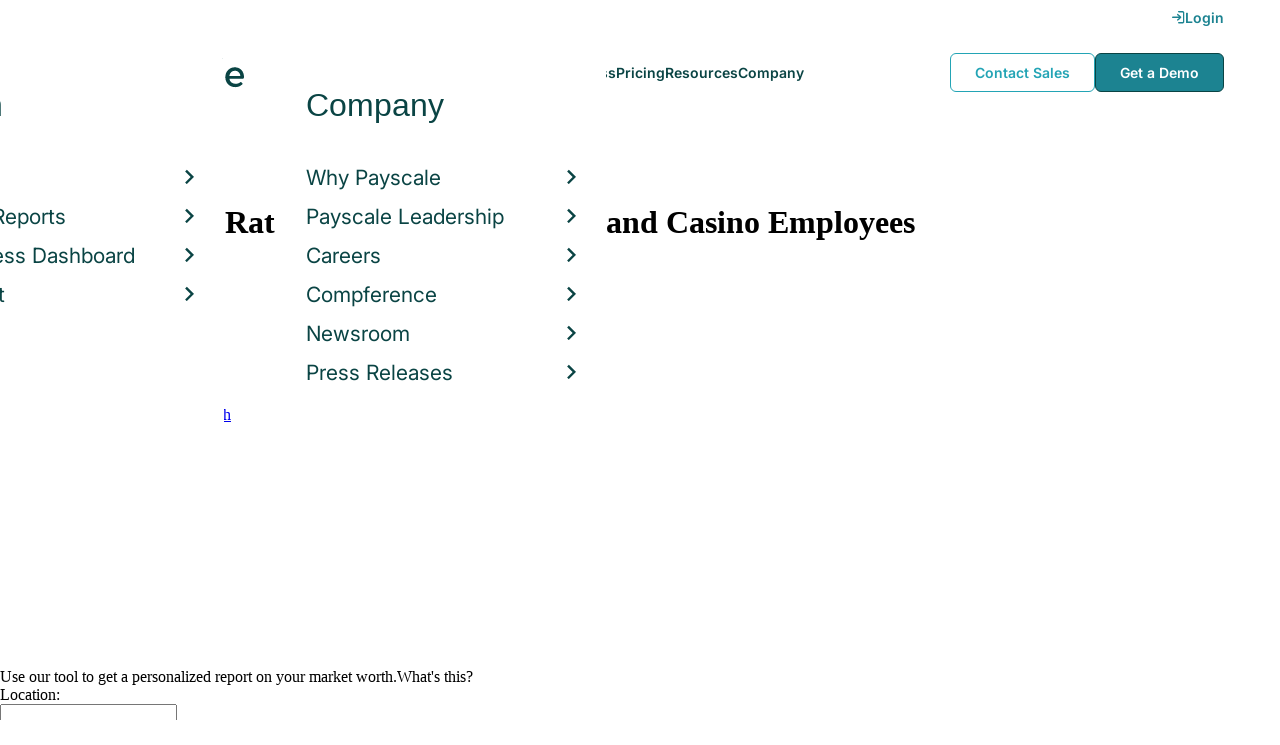

--- FILE ---
content_type: text/html; charset=utf-8
request_url: https://www.payscale.com/research/US/Employer=Potawatomi_Bingo_and_Casino/Hourly_Rate
body_size: 10816
content:
<!DOCTYPE html><html><head><script>
          var googletag = googletag || {};
          googletag.cmd = googletag.cmd || [];</script><script type="text/plain" class="optanon-category-C0002">
var appInsights=window.appInsights||function(a){
  function b(a){c[a]=function(){var b=arguments;c.queue.push(function(){c[a].apply(c,b)})}}var c={config:a},d=document,e=window;setTimeout(function(){var b=d.createElement("script");b.src=a.url||"https://az416426.vo.msecnd.net/scripts/a/ai.0.js",d.getElementsByTagName("script")[0].parentNode.appendChild(b)});try{c.cookie=d.cookie}catch(a){}c.queue=[];for(var f=["Event","Exception","Metric","PageView","Trace","Dependency"];f.length;)b("track"+f.pop());if(b("setAuthenticatedUserContext"),b("clearAuthenticatedUserContext"),b("startTrackEvent"),b("stopTrackEvent"),b("startTrackPage"),b("stopTrackPage"),b("flush"),!a.disableExceptionTracking){f="onerror",b("_"+f);var g=e[f];e[f]=function(a,b,d,e,h){var i=g&&g(a,b,d,e,h);return!0!==i&&c["_"+f](a,b,d,e,h),i}}return c
  }({
    instrumentationKey:"d1bff452-16c0-4f15-9744-223f27abe717",
    disableExceptionTracking: false,
    verboseLogging: true
  });
window.appInsights=appInsights,appInsights.queue&&0===appInsights.queue.length&&appInsights.trackPageView();</script><link rel="preconnect" href="https://cdn-payscale.com" crossorigin="anonymous"/><link rel="preconnect" href="https://adservice.google.com" crossorigin="true"/><link rel="preconnect" href="https://fonts.gstatic.com" crossorigin="anonymous"/><link rel="preconnect" href="https://fonts.googleapis.com" crossorigin="anonymous"/><script src="https://instant.page/5.1.0" type="module" integrity="sha384-by67kQnR+pyfy8yWP4kPO12fHKRLHZPfEsiSXR8u2IKcTdxD805MGUXBzVPnkLHw"></script><script type="module" src="https://cdn-payscale.com/resources/ud/_script-prod.js"></script><link rel="stylesheet" href="https://www.payscale.com/resources/ud/wp-preserve/includes/css/dashicons.min.css?ver=6.4.3"/><link rel="stylesheet" href="https://cdnjs.cloudflare.com/ajax/libs/font-awesome/5.15.3/css/all.min.css"/><meta name="viewport" content="width=device-width"/><meta charSet="utf-8"/><meta name="robots" content="noindex, follow"/><title>Potawatomi Bingo and Casino Hourly Pay in 2026 | PayScale</title><meta name="description" content="The average hourly pay for Potawatomi Bingo and Casino is $20.14 in 2026. Visit Payscale to research Potawatomi Bingo and Casino hourly pay by city, experience, skill, employer and more."/><link rel="canonical" href="https://www.payscale.com/research/US/Employer=Potawatomi_Bingo_and_Casino/Hourly_Rate"/><script>
              if (typeof window !== 'undefined' && window !== null) {
                window.dataLayer = window.dataLayer || [];
                window.dataLayer.push({
                  rcSection: 'Employer',
                  cacheControl: 'public',
                  origin: 'payscale'
                });
              }</script><script crossorigin="anonymous">
          (function(e){var t=new XMLHttpRequest;t.open("GET",e,!0),t.onreadystatechange=(function(){if(4==t.readyState&&200==t.status){let e=t.responseText;e=e.replace(/}/g,"font-display: swap; }");const a=document.getElementsByTagName("head")[0],n=document.createElement("style");n.appendChild(document.createTextNode(e)),a.appendChild(n)}}),t.send()})("https://fonts.googleapis.com/css?family=Roboto:300,400,700,900");
          </script><link rel="icon" href="https://cdn-payscale.com/content/assets/images/payscale-favicon-2.png" sizes="32x32" type="image/png"/><script>!function(t){var o={};function r(e){if(o[e])return o[e].exports;var n=o[e]={i:e,l:!1,exports:{}};return t[e].call(n.exports,n,n.exports,r),n.l=!0,n.exports}r.m=t,r.c=o,r.d=function(e,n,t){r.o(e,n)||Object.defineProperty(e,n,{enumerable:!0,get:t})},r.r=function(e){"undefined"!=typeof Symbol&&Symbol.toStringTag&&Object.defineProperty(e,Symbol.toStringTag,{value:"Module"}),Object.defineProperty(e,"__esModule",{value:!0})},r.t=function(n,e){if(1&e&&(n=r(n)),8&e)return n;if(4&e&&"object"==typeof n&&n&&n.__esModule)return n;var t=Object.create(null);if(r.r(t),Object.defineProperty(t,"default",{enumerable:!0,value:n}),2&e&&"string"!=typeof n)for(var o in n)r.d(t,o,function(e){return n[e]}.bind(null,o));return t},r.n=function(e){var n=e&&e.__esModule?function(){return e.default}:function(){return e};return r.d(n,"a",n),n},r.o=function(e,n){return Object.prototype.hasOwnProperty.call(e,n)},r.p="",r(r.s=17)}({0:function(e,n,t){"use strict";t.r(n),t.d(n,"hasAcceptedCookiePolicy",function(){return r}),t.d(n,"createNecessaryCookie",function(){return c}),t.d(n,"createCookie",function(){return i}),t.d(n,"readCookie",function(){return o}),t.d(n,"eraseCookie",function(){return u});var r=function(){var e=o("accept-cookie"),n=o("client-origin");return"yes"===e||"na"===e||"non-eu"===n&&(c("accept-cookie","na",".payscale.com",365),!0)},c=function(e,n,t,o){var r="";if(o){var c=new Date;c.setTime(c.getTime()+24*o*60*60*1e3),r="; expires=".concat(c.toGMTString())}var i=t?"".concat(e,"=").concat(n).concat(r,"; domain=").concat(t,"; path=/"):"".concat(e,"=").concat(n).concat(r,"; path=/");document.cookie=i},i=function(e,n,t,o){(r()||-1===o)&&c(e,n,t,o)},o=function(e){for(var n="".concat(e,"="),t=document.cookie.split(";"),o=0;o<t.length;o++){for(var r=t[o];" "===r.charAt(0);)r=r.substring(1,r.length);if(0===r.indexOf(n))return r.substring(n.length,r.length)}return null},u=function(e,n){if(n)i(e,"",n,-1);else for(var t=document.domain.split("."),o=0;o<t.length;o++){var r="".concat(t.slice(o,t.length).join("."));i(e,"",r,-1),i(e,"",".".concat(r),-1)}}},17:function(e,n,t){"use strict";t.r(n);var o=t(0);"undefined"!=typeof window&&Object.keys(o).forEach(function(e){window[e]=o[e]})}});</script><script>(function(w,d,s,l,i){w[l]=w[l]||[];w[l].push({'gtm.start':
  new Date().getTime(),event:'gtm.js'});var f=d.getElementsByTagName(s)[0],
  j=d.createElement(s),dl=l!='dataLayer'?'&l='+l:'';j.async=true;j.src=
  'https://www.googletagmanager.com/gtm.js?id='+i+dl;f.parentNode.insertBefore(j,f);
  })(window,document,'script','dataLayer','GTM-P3CVWR');</script><script crossorigin="anonymous" type="application/ld+json">{"@context":"http://schema.org","@type":"Organization","name":"Potawatomi Bingo and Casino","address":{"@context":"http://schema.org","@type":"PostalAddress"}}</script><script crossorigin="anonymous" type="application/ld+json">{"@type":"EmployerAggregateRating","ratingValue":3.5,"ratingCount":10,"itemReviewed":{"@type":"Organization","@context":"http://schema.org","name":"Potawatomi Bingo and Casino"},"@context":"http://schema.org"}</script><meta name="next-head-count" content="13"/><link rel="preload" href="https://cdn-payscale.com/content/research-center-web/prod/2025.1223.1801.367-master/_next/static/css/d64d220971aa7a3c681c.css" as="style"/><link rel="stylesheet" href="https://cdn-payscale.com/content/research-center-web/prod/2025.1223.1801.367-master/_next/static/css/d64d220971aa7a3c681c.css" data-n-g=""/><link rel="preload" href="https://cdn-payscale.com/content/research-center-web/prod/2025.1223.1801.367-master/_next/static/css/27bf2868a632575a9cd6.css" as="style"/><link rel="stylesheet" href="https://cdn-payscale.com/content/research-center-web/prod/2025.1223.1801.367-master/_next/static/css/27bf2868a632575a9cd6.css" data-n-p=""/><noscript data-n-css=""></noscript><link rel="preload" href="https://cdn-payscale.com/content/research-center-web/prod/2025.1223.1801.367-master/_next/static/chunks/webpack-8614234379e54ce08900.js" as="script"/><link rel="preload" href="https://cdn-payscale.com/content/research-center-web/prod/2025.1223.1801.367-master/_next/static/chunks/3433-7963e29163038d93f98e.js" as="script"/><link rel="preload" href="https://cdn-payscale.com/content/research-center-web/prod/2025.1223.1801.367-master/_next/static/chunks/main-25b46a766ca4314b8c43.js" as="script"/><link rel="preload" href="https://cdn-payscale.com/content/research-center-web/prod/2025.1223.1801.367-master/_next/static/chunks/pages/_app-f5beb2aa180756f66a91.js" as="script"/><link rel="preload" href="https://cdn-payscale.com/content/research-center-web/prod/2025.1223.1801.367-master/_next/static/chunks/framework-ad23012453949e65ee0e.js" as="script"/><link rel="preload" href="https://cdn-payscale.com/content/research-center-web/prod/2025.1223.1801.367-master/_next/static/chunks/562-edd5c464f90b4718e3af.js" as="script"/><link rel="preload" href="https://cdn-payscale.com/content/research-center-web/prod/2025.1223.1801.367-master/_next/static/chunks/9977-a0bd93bbec46427c154a.js" as="script"/><link rel="preload" href="https://cdn-payscale.com/content/research-center-web/prod/2025.1223.1801.367-master/_next/static/chunks/5796-1e4a39def5ddc6d5433d.js" as="script"/><link rel="preload" href="https://cdn-payscale.com/content/research-center-web/prod/2025.1223.1801.367-master/_next/static/chunks/1216-d0864200a0b6360726e6.js" as="script"/><link rel="preload" href="https://cdn-payscale.com/content/research-center-web/prod/2025.1223.1801.367-master/_next/static/chunks/4240-ad0409c57a3820cc0125.js" as="script"/><link rel="preload" href="https://cdn-payscale.com/content/research-center-web/prod/2025.1223.1801.367-master/_next/static/chunks/4847-a49bc4317f7bec3182f2.js" as="script"/><link rel="preload" href="https://cdn-payscale.com/content/research-center-web/prod/2025.1223.1801.367-master/_next/static/chunks/2532-4297dc7ddee3952bb424.js" as="script"/><link rel="preload" href="https://cdn-payscale.com/content/research-center-web/prod/2025.1223.1801.367-master/_next/static/chunks/9750-daea63c71368078aa9c2.js" as="script"/><link rel="preload" href="https://cdn-payscale.com/content/research-center-web/prod/2025.1223.1801.367-master/_next/static/chunks/724-b6d18bd9d7a3b8620869.js" as="script"/><link rel="preload" href="https://cdn-payscale.com/content/research-center-web/prod/2025.1223.1801.367-master/_next/static/chunks/5655-13e650f91460bc1c0d3d.js" as="script"/><link rel="preload" href="https://cdn-payscale.com/content/research-center-web/prod/2025.1223.1801.367-master/_next/static/chunks/1687-f5263bd4e2ad34481c98.js" as="script"/><link rel="preload" href="https://cdn-payscale.com/content/research-center-web/prod/2025.1223.1801.367-master/_next/static/chunks/831-12488dcdc44e6658e689.js" as="script"/><link rel="preload" href="https://cdn-payscale.com/content/research-center-web/prod/2025.1223.1801.367-master/_next/static/chunks/7447-9053ec68aede02f8cfbf.js" as="script"/><link rel="preload" href="https://cdn-payscale.com/content/research-center-web/prod/2025.1223.1801.367-master/_next/static/chunks/pages/employer/pay-e55ac79da14ec74732a3.js" as="script"/></head><body data-instant-whitelist="true"><div id="__next"><style>
        @font-face {
          font-family: 'Inter Variable';
          src: url('https://cdn-payscale.com/content/assets/font/Inter-VariableFont_opsz,wght.ttf') format('truetype-variations');
          font-weight: 100 900;
          font-display: swap;
        }
      </style><style>
      .__react_component_tooltip { background: #222; color: #fff }
    </style><ud-header id="ud-header"></ud-header><div class="page  research-center-web employerv2"><div class="employerv2__header-content"><div class="employerv2__header-content__container"><div class="breadcrumbs "><div class="breadcrumbs__item"><a href="/research/US/Country=United_States/Salary">United States</a></div><div class="breadcrumbs__item"><a href="/research/US/Employer">Employer</a></div><div class="breadcrumbs__item">Potawatomi Bingo and Casino</div><div class="breadcrumbs__item">Hourly Rate</div></div></div></div><div class="rc-sub-nav"><div class="rc-sub-nav__contents"><h1 class="rc-sub-nav__title">Average Hourly Rate for Potawatomi Bingo and Casino Employees</h1><div class="nav-container "><div role="button" class="nav-container__scroll-icon nav-container__scroll-icon--hide"><i class="icon-left-open"></i></div><div class="nav-container__tabs"><div class="tabs-container"><div class="tabs-container__tabs nav-container__tabs-override"><div class="tab tab--selected rc-sub-nav__active-tab" role="button" tabindex="0"><span class="tab__name">Overview</span></div><div class="tab rc-sub-nav__inactive-tab" role="button" tabindex="0"><span class="tab__name">Salaries</span></div><div class="tab rc-sub-nav__inactive-tab" role="button" tabindex="0"><span class="tab__name">Reviews</span></div><div class="tab rc-sub-nav__inactive-tab" role="button" tabindex="0"><span class="tab__name">Job Listings</span></div><div class="tab rc-sub-nav__inactive-tab" role="button" tabindex="0"><span class="tab__name">Similar Companies</span></div></div></div></div><div role="button" class="nav-container__scroll-icon nav-container__scroll-icon--hide"><i class="icon-right-open"></i></div><div class="nav-container__inline-area"><div class="rc-sub-nav__ctas"><div class="rc-sub-nav__cta-wrapper"><span class="rc-sub-nav__cta-label">How should I pay?</span><a href="/demo-request/payfactors-free/?tk=rc-subnav" class="rc-sub-nav__cta-paj">Price a Job</a></div><div class="rc-sub-nav__cta-wrapper"><span class="rc-sub-nav__cta-label">What am I worth?</span><a href="/survey/?from=rc-subnav" class="rc-sub-nav__cta-survey">Find market worth</a></div></div></div></div></div></div><div class="content one-col"><div class="maincontent"><section class="page-section page-section--first"><div class="employer-overview"><div class="employer-overview__logo"><img class="conux-logo " src="https://cdn-payscale.com/content/placeholder-images/employer-placeholder.png" alt="Potawatomi Bingo and Casino"/></div><div class="employer-overview__pay"><div class="employer-overview__pay-container"><span class="employer-overview__value">N/A</span><div class="pxl-dropdown employer-overview__dropdown  "><button class="pxl-btn dropdown__btn pxl-dropdown__toggle" type="button" id="" data-toggle="dropdown" aria-haspopup="true" aria-expanded="false">/ hour</button><div class="pxl-dropdown__menu" aria-labelledby=""><a href="/research/US/Employer=Potawatomi_Bingo_and_Casino/Salary">/ year</a></div></div></div><span class="employer-overview__text">Avg. Base Hourly Rate (USD)</span></div><div class="employer-overview__divider"></div><div class="employer-overview__rating"><div class="rating " title="3.5"><div class="rating__background"><i class="icon-star"></i><i class="icon-star"></i><i class="icon-star"></i><i class="icon-star"></i><i class="icon-star"></i></div><div class="rating__fill" style="width:70%"><i class="icon-star"></i><i class="icon-star"></i><i class="icon-star"></i><i class="icon-star"></i><i class="icon-star"></i></div></div><span class="employer-overview__rating-score">3.5</span><div class="employer-overview__text"><a href="/research/US/Employer=Potawatomi_Bingo_and_Casino/Reviews">Reviews</a></div></div></div></section><section class="page-section"><div id="" class="single-row-start "><div class="single-row-start__header">Find out what you should be paid<div class="single-row-start__sub-header">Use our tool to get a personalized report on your market worth.<span class="single-row-start__highlights">What&#x27;s this?</span></div></div><form class="single-row-start__form survey-start__form"><input type="hidden" value="" name="city"/><input type="hidden" value="" name="state"/><input type="hidden" value="United States" name="confCountry"/><input type="hidden" value="" name="location"/><input type="hidden" value="" name="job"/><input type="hidden" value="" name="yearsexp"/><div class="single-row-start__form-container"><div id="" class="pxl-form-group single-row-start__form-group single-row-start__form-group--location"><label class=" pxl-control-label" for="">Location:</label><div class="survey-start__citystate"><div role="combobox" aria-haspopup="listbox" aria-owns="react-autowhatever-CityState" aria-expanded="false" class="react-autosuggest__container"><input type="text" value="" autoComplete="off" aria-autocomplete="list" aria-controls="react-autowhatever-CityState" class="pxl-form-control survey-start__citystate-ac" tabindex="0" id="CityState"/><div id="react-autowhatever-CityState" role="listbox" class="react-autosuggest__suggestions-container"></div></div></div></div><div class="survey-start__country"><div class="survey-start__country-label">United States<!-- --> <a class="survey-start__country-link">(change)</a></div><div role="combobox" aria-haspopup="listbox" aria-owns="react-autowhatever-Country" aria-expanded="false" class="react-autosuggest__container"><input type="text" value="United States" autoComplete="off" aria-autocomplete="list" aria-controls="react-autowhatever-Country" class="pxl-form-control survey-start__country-ac survey-start--hidden" id="Country"/><div id="react-autowhatever-Country" role="listbox" class="react-autosuggest__suggestions-container"></div></div></div><div id="" class="pxl-form-group single-row-start__form-group single-row-start__form-group--yoe"><label class=" pxl-control-label" for="">Years in Field/Career:</label><div class="pxl-input-number"><input type="number" class="survey-start__yearsexp pxl-input-number__input pxl-form-control" value="" min="0" max="80" step="any" tabindex="0"/></div><div class="single-row-start__btn"><input type="submit" class="single-row-start__btn-input" value="Find your market worth »"/></div></div></div><div class="single-row-start__right-bullets"><div class="single-row-start__header">How it works:</div><div class="single-row-start__right-bullets-list"><div class="single-row-start__right-bullets-item"><span>1</span><div>Enter city &amp; years of experience</div></div><div class="single-row-start__right-bullets-item"><span>2</span><div>Add pay factors like skills &amp; education</div></div><div class="single-row-start__right-bullets-item"><span>3</span><div>Find your market worth with a report tailored to you</div></div></div></div></form></div></section><section class="page-section"><div class="jobs-table"><h2 class="page-subtitle">Potawatomi Bingo and Casino<!-- --> Jobs <!-- -->by Hourly Rate</h2><i class="jobs-table__icon icon-search"></i><div class="jobs-table__autocomplete-container"><div role="combobox" aria-haspopup="listbox" aria-owns="react-autowhatever-jobs-table__search" aria-expanded="false" class="react-autosuggest__container"><input type="text" value="" autoComplete="off" aria-autocomplete="list" aria-controls="react-autowhatever-jobs-table__search" class="pxl-form-control jobs-table__search" tabindex="0" id="jobs-table__search" placeholder="Search by job title"/><div id="react-autowhatever-jobs-table__search" role="listbox" class="react-autosuggest__suggestions-container"></div></div></div><div class="jobs-table__container"><div class="jobs-table__empty-message">No results found. Try another search query or<!-- --> <a href="/survey/?from=jobstable-ps-myps-employer">take our salary survey</a> to get a personalized salary report for your job title.</div></div><div class="charttable__footer"><div class="charttable__footer-item">Currency: USD<div class="charttable__footer-divider">•</div></div><div class="charttable__footer-item">Updated: Feb 16 2024</div></div></div></section><section class="page-section"><div class="how-it-works "><div class="how-it-works__header">Find your market worth – how it works:</div><div class="how-it-works__graphics"><div class="lazyload-wrapper "><div style="height:150px" class="lazyload-placeholder"></div></div><div class="lazyload-wrapper "><div style="height:150px" class="lazyload-placeholder"></div></div><div class="lazyload-wrapper "><div style="height:150px" class="lazyload-placeholder"></div></div></div><form class="how-it-works__form survey-start__form"><input type="hidden" value="" name="city"/><input type="hidden" value="" name="state"/><input type="hidden" value="US" name="confCountry"/><input type="hidden" value="" name="location"/><input type="hidden" value="" name="job"/><input type="hidden" value="" name="yearsexp"/><div id="" class="pxl-form-group how-it-works__form-job"><label class=" pxl-control-label" for="">Enter your job title:</label><input type="text" class=" pxl-form-control" value="" placeholder="" tabindex="0"/></div><div class="how-it-works__form-btn"><input type="submit" class="how-it-works__btn-input" value="Get your salary report »"/></div><div class="how-it-works__form-logo"><div class="lazyload-wrapper "><div style="height:36px" class="lazyload-placeholder"></div></div></div></form></div></section><section class="page-section"><script type="application/ld+json">{
        "@context": "https://schema.org",
        "@type": "FAQPage",
        "mainEntity": [{
          "@type": "Question",
          "name": "How much does Potawatomi Bingo and Casino pay?",
          "acceptedAnswer": {
              "@type": "Answer",
              "text": "<p>undefined</p>"
          }
      },{
          "@type": "Question",
          "name": "Are Potawatomi Bingo and Casino employees satisfied with their compensation?",
          "acceptedAnswer": {
              "@type": "Answer",
              "text": "Our Fair Pay score for Potawatomi Bingo and Casino is 2.38. Read reviews from current employees that include compensation and culture insights."
          }
      },{
          "@type": "Question",
          "name": "What is the highest salary at Potawatomi Bingo and Casino?",
          "acceptedAnswer": {
              "@type": "Answer",
              "text": "The highest reported salary for an employee at Potawatomi Bingo and Casino is currently $NaN / hour"
          }
      }]
    }</script><div class="employerfaq"><h2 class="employerfaq__header">FAQs About <!-- -->Potawatomi Bingo and Casino</h2><h3 class="employerfaq__question">How much does Potawatomi Bingo and Casino pay?</h3><p class="employerfaq__answer"></p><h3 class="employerfaq__question">Are Potawatomi Bingo and Casino employees satisfied with their compensation?</h3><p class="employerfaq__answer">Our Fair Pay score for Potawatomi Bingo and Casino is 2.38. Read reviews from current employees that include compensation and culture insights.</p><h3 class="employerfaq__question">What is the highest salary at Potawatomi Bingo and Casino?</h3><p class="employerfaq__answer">The highest reported salary for an employee at Potawatomi Bingo and Casino is currently $NaN / hour</p></div></section><section class="page-section"><h2 class="employerv2__space-bottom">Potawatomi Bingo and Casino<!-- --> Reviews</h2><div class="ratings"><div class="ratings__ratings-container"><div class="ratings__section-title">Overall Satisfaction</div><div class="ratings__overall"><div class="ratings__overall-text">3.5<!-- --> out of 5</div><div class="rating " title="3.5"><div class="rating__background"><i class="icon-star"></i><i class="icon-star"></i><i class="icon-star"></i><i class="icon-star"></i><i class="icon-star"></i></div><div class="rating__fill" style="width:70%"><i class="icon-star"></i><i class="icon-star"></i><i class="icon-star"></i><i class="icon-star"></i><i class="icon-star"></i></div></div><span class="ratings__number"></span></div><div class="ratings__others"><div class="ratings__section-title">Ratings</div><div class="ratings__rating"><div class="ratings__rating-title">Appreciation</div><div class="rating " title="2.8"><div class="rating__background"><i class="icon-star"></i><i class="icon-star"></i><i class="icon-star"></i><i class="icon-star"></i><i class="icon-star"></i></div><div class="rating__fill" style="width:56%"><i class="icon-star"></i><i class="icon-star"></i><i class="icon-star"></i><i class="icon-star"></i><i class="icon-star"></i></div></div><span class="ratings__number ratings__number--bold">2.8</span></div><div class="ratings__rating"><div class="ratings__rating-title">Company Outlook</div><div class="rating " title="3.9"><div class="rating__background"><i class="icon-star"></i><i class="icon-star"></i><i class="icon-star"></i><i class="icon-star"></i><i class="icon-star"></i></div><div class="rating__fill" style="width:78%"><i class="icon-star"></i><i class="icon-star"></i><i class="icon-star"></i><i class="icon-star"></i><i class="icon-star"></i></div></div><span class="ratings__number ratings__number--bold">3.9</span></div><div class="ratings__rating"><div class="ratings__rating-title">Fair Pay</div><div class="rating " title="2.4"><div class="rating__background"><i class="icon-star"></i><i class="icon-star"></i><i class="icon-star"></i><i class="icon-star"></i><i class="icon-star"></i></div><div class="rating__fill" style="width:48%"><i class="icon-star"></i><i class="icon-star"></i><i class="icon-star"></i><i class="icon-star"></i><i class="icon-star"></i></div></div><span class="ratings__number ratings__number--bold">2.4</span></div><div class="ratings__rating"><div class="ratings__rating-title">Learning and Development</div><div class="rating " title="3.3"><div class="rating__background"><i class="icon-star"></i><i class="icon-star"></i><i class="icon-star"></i><i class="icon-star"></i><i class="icon-star"></i></div><div class="rating__fill" style="width:66%"><i class="icon-star"></i><i class="icon-star"></i><i class="icon-star"></i><i class="icon-star"></i><i class="icon-star"></i></div></div><span class="ratings__number ratings__number--bold">3.3</span></div></div></div><div class="ratings__reviews-container"><div class="ratings__review"><div class="ratings__review-title">Challenging but Underpaid.</div><div class="ratings__review-jobtitle">Sr. Compliance Officer in Milwaukee, Wisconsin<!-- -->:</div><div class="ratings__review-details"><div class="ratings__review-icon"><i class="icon-check ratings__review-pro-icon"></i></div><div class="ratings__review-text"><b>Pros: </b>My manager allows me the opportunity to grow. </div></div><div class="ratings__review-details"><div class="ratings__review-icon"><i class="icon-cancel ratings__review-con-icon"></i></div><div class="ratings__review-text"><b>Cons: </b>Pay</div></div></div><div class="ratings__review"><div class="ratings__review-title">It has its moments.</div><div class="ratings__review-jobtitle">Security Officer in Milwaukee, Wisconsin<!-- -->:</div><div class="ratings__review-details"><div class="ratings__review-icon"><i class="icon-check ratings__review-pro-icon"></i></div><div class="ratings__review-text"><b>Pros: </b>I like the people I work along side with.</div></div><div class="ratings__review-details"><div class="ratings__review-icon"><i class="icon-cancel ratings__review-con-icon"></i></div><div class="ratings__review-text"><b>Cons: </b>That the casino is still not all smoke free like other casinos in Wisconsin.</div></div></div><a data-instant="true" href="/research/US/Employer=Potawatomi_Bingo_and_Casino/Reviews" class="ratings__see-more">Read More Reviews</a></div></div></section><section class="page-section"><div class="featured-content"><h2 class="featured-content__header">Featured Content</h2><div class="carousel " role="listbox"><div class="carousel__content" style="width:60px"><div class="carousel__arrow carousel__arrow--left carousel__arrow--invisible"><span role="button" aria-label="View previous items">‹</span></div><div class="carousel__items-window"><div class="carousel__items"><a class="blog-card " href="https://www.payscale.com/research-and-insights/remote-work?tk=carousel-ps-rc-job"><div class="blog-card__content"><div class="lazyload-wrapper "><div style="height:145px" class="lazyload-placeholder"></div></div><div class="blog-card__divider"></div><div class="blog-card__detail"><div class="blog-card__title">Remote Work</div><div class="blog-card__description">New research shows how to set pay for remote employees</div></div></div></a><a class="blog-card " href="https://www.payscale.com/research-and-insights/gender-pay-gap?tk=carousel-ps-rc-job"><div class="blog-card__content"><div class="lazyload-wrapper "><div style="height:145px" class="lazyload-placeholder"></div></div><div class="blog-card__divider"></div><div class="blog-card__detail"><div class="blog-card__title">Gender Pay Gap</div><div class="blog-card__description">New research shows that each woman experiences the disparity of gender pay gap in different ways, depending on her position, age, race and education.</div></div></div></a><a class="blog-card " href="https://www.payscale.com/research-and-insights/cbpr?tk=carousel-ps-rc-job"><div class="blog-card__content"><div class="lazyload-wrapper "><div style="height:145px" class="lazyload-placeholder"></div></div><div class="blog-card__divider"></div><div class="blog-card__detail"><div class="blog-card__title">Compensation Best Practices Report</div><div class="blog-card__description">From compensation planning to variable pay to pay equity analysis, we surveyed 4,900+ organizations on how they manage compensation.</div></div></div></a><a class="blog-card " href="https://www.payscale.com/research-and-insights/salary-budget-survey-sbs?tk=carousel-ps-rc-job"><div class="blog-card__content"><div class="lazyload-wrapper "><div style="height:145px" class="lazyload-placeholder"></div></div><div class="blog-card__divider"></div><div class="blog-card__detail"><div class="blog-card__title">Salary Budget Survey Report</div><div class="blog-card__description">See how organizations are shifting their salary budgets this year.</div></div></div></a><a class="blog-card " href="https://www.payscale.com/research-and-insights/retention-report?tk=carousel-ps-rc-job"><div class="blog-card__content"><div class="lazyload-wrapper "><div style="height:145px" class="lazyload-placeholder"></div></div><div class="blog-card__divider"></div><div class="blog-card__detail"><div class="blog-card__title">Retention Report</div><div class="blog-card__description">Get strategies you can use to retain top talent and learn how impactful employee retention really is.</div></div></div></a><a class="blog-card " href="https://www.payscale.com/research-and-insights/variable-pay-playbook?tk=carousel-ps-rc-job"><div class="blog-card__content"><div class="lazyload-wrapper "><div style="height:145px" class="lazyload-placeholder"></div></div><div class="blog-card__divider"></div><div class="blog-card__detail"><div class="blog-card__title">Variable Pay Playbook</div><div class="blog-card__description">Before you decide whether variable pay is right for your org, get a deeper understanding of the variable pay options and the cultural impact of pay choices.</div></div></div></a></div></div><div class="carousel__arrow carousel__arrow--right "><span role="button" aria-label="View next items">›</span></div></div><div class="carousel__indicator__window"><div class="carousel__indicator__dots"><div class="carousel__indicator__dot__container"><div class="carousel__indicator__dot selected"></div></div><div class="carousel__indicator__dot__container"><div class="carousel__indicator__dot "></div></div><div class="carousel__indicator__dot__container"><div class="carousel__indicator__dot small"></div></div><div class="carousel__indicator__dot__container"><div class="carousel__indicator__dot xsmall"></div></div><div class="carousel__indicator__dot__container"><div class="carousel__indicator__dot xsmall"></div></div><div class="carousel__indicator__dot__container"><div class="carousel__indicator__dot xsmall"></div></div></div></div></div><div class="newsletter-form"><form class="" action="https://payscale.us3.list-manage.com/subscribe/post?u=0350e593d83b212345ced805c&amp;amp;id=cc02db4bff" method="post" id="mc-embedded-subscribe-form" name="mc-embedded-subscribe-form" target="_blank" novalidate=""><label for="mce-EMAIL"><div class="newsletter-form__title">Subscribe to our newsletter</div></label><div class="newsletter-form__container"><div class="newsletter-form__email-container"><input type="email" value="" name="EMAIL" class="newsletter-form__email-input pxl-form-control" id="mce-EMAIL" placeholder="Email address" required=""/><div style="position:absolute;left:-5000px" aria-hidden="true"><input type="text" name="b_0350e593d83b212345ced805c_cc02db4bff" tabindex="-1" value=""/></div><div class="newsletter-form__email-error" style="visibility:hidden">Enter a valid email address</div></div><input type="submit" value="Subscribe" name="subscribe" class="newsletter-form__submit"/></div></form></div></div></section><section class="page-section"><h2 class="page-subtitle">Popular Locations for <!-- -->Potawatomi Bingo and Casino</h2><div class="locations"><div class="lazyload-wrapper "><div style="height:288px" class="lazyload-placeholder"></div></div><div class="locations__links"><ol class="locations__list" type="1"><li class="locations__list-item"><a data-instant="true" class="locations__link" href="/research/US/Employer=Potawatomi_Bingo_and_Casino/City/Milwaukee-WI">Milwaukee, Wisconsin</a></li></ol></div></div></section><section class="page-section"><h2 class="page-subtitle">Potawatomi Bingo and Casino<!-- --> Job Listings</h2><div id="jobListingsWidget" class="joblistings"><div class="joblistings__search-container"><div class="joblistings__search-form"><div class="joblistings__search-item"><label class="joblistings__search-label"> Job Title / Company </label><input type="text" class="joblistings__search-box pxl-form-control" value="Potawatomi Bingo and Casino" name="jobsearchbox" placeholder="Job Title or Company" tabindex="0"/></div><div class="joblistings__search-item"><label class="joblistings__search-label"> Location </label><input type="text" class="joblistings__search-box pxl-form-control" value="" name="locationsearchbox" placeholder="City, State or Zip" tabindex="0"/></div><a href="/job-search-engine?str=Potawatomi Bingo and Casino&amp;loc=null&amp;country=undefined" class="joblistings__search-btn">Search</a></div></div></div></section><section class="page-section"><h2 class="page-subtitle">Companies Related to <!-- -->Potawatomi Bingo and Casino</h2><div class="employerv2__space-bottom">Companies in the same industry as <!-- -->Potawatomi Bingo and Casino<!-- -->, ranked by <!-- -->hourly rate<!-- -->.</div><div class="carousel related-carousel related-companies-related-carousel" role="listbox"><div class="carousel__content" style="width:60px"><div class="carousel__arrow carousel__arrow--left carousel__arrow--invisible"><span role="button" aria-label="View previous items">‹</span></div><div class="carousel__items-window"><div class="carousel__items"><a rel="" data-instant="true" class="related-content-card" href="/research/US/Employer=Dia_Art_Foundation/Hourly_Rate"><div class="related-content-card__image-container"><div class="lazyload-wrapper "><div style="height:70px" class="lazyload-placeholder"></div></div></div><div class="related-content-card__title">Dia Art Foundation</div><div class="related-content-card__subtitle">Avg. Hourly Rate: $20</div></a><a rel="" data-instant="true" class="related-content-card" href="/research/US/Employer=Channel_5/Hourly_Rate"><div class="related-content-card__image-container"></div><div class="related-content-card__title">Channel 5</div><div class="related-content-card__subtitle">Avg. Hourly Rate: $20</div></a><a rel="" data-instant="true" class="related-content-card" href="/research/US/Employer=Central_Bucks_Family_YMCA/Hourly_Rate"><div class="related-content-card__image-container"></div><div class="related-content-card__title">Central Bucks Family YMCA</div><div class="related-content-card__subtitle">Avg. Hourly Rate: $20</div></a><a rel="" data-instant="true" class="related-content-card" href="/research/US/Employer=Broadcast_Music%2C_Inc./Hourly_Rate"><div class="related-content-card__image-container"></div><div class="related-content-card__title">Broadcast Music, Inc.</div><div class="related-content-card__subtitle">Avg. Hourly Rate: $20</div></a><a rel="" data-instant="true" class="related-content-card" href="/research/US/Employer=San_Manuel_Casino/Hourly_Rate"><div class="related-content-card__image-container"></div><div class="related-content-card__title">San Manuel Casino</div><div class="related-content-card__subtitle">Avg. Hourly Rate: $20</div></a><a rel="" data-instant="true" class="related-content-card" href="/research/US/Employer=Special_Olympics%2C_Inc./Hourly_Rate"><div class="related-content-card__image-container"></div><div class="related-content-card__title">Special Olympics, Inc.</div><div class="related-content-card__subtitle">Avg. Hourly Rate: $20</div></a><a rel="" data-instant="true" class="related-content-card" href="/research/US/Employer=City_of_Wichita/Hourly_Rate"><div class="related-content-card__image-container"></div><div class="related-content-card__title">City of Wichita</div><div class="related-content-card__subtitle">Avg. Hourly Rate: $20</div></a><a rel="" data-instant="true" class="related-content-card" href="/research/US/Employer=Abercrombie_and_Kent/Hourly_Rate"><div class="related-content-card__image-container"></div><div class="related-content-card__title">Abercrombie and Kent</div><div class="related-content-card__subtitle">Avg. Hourly Rate: $20</div></a><a rel="" data-instant="true" class="related-content-card" href="/research/US/Employer=The_Boat_Company/Hourly_Rate"><div class="related-content-card__image-container"></div><div class="related-content-card__title">The Boat Company</div><div class="related-content-card__subtitle">Avg. Hourly Rate: $20</div></a><a rel="" data-instant="true" class="related-content-card" href="/research/US/Employer=Museum_Associates/Hourly_Rate"><div class="related-content-card__image-container"></div><div class="related-content-card__title">Museum Associates</div><div class="related-content-card__subtitle">Avg. Hourly Rate: $20</div></a><a rel="" data-instant="true" class="related-content-card" href="/research/US/Employer=Meredith_Corporation/Hourly_Rate"><div class="related-content-card__image-container"></div><div class="related-content-card__title">Meredith Corporation</div><div class="related-content-card__subtitle">Avg. Hourly Rate: $20</div></a><a rel="" data-instant="true" class="related-content-card" href="/research/US/Employer=KVUE/Hourly_Rate"><div class="related-content-card__image-container"></div><div class="related-content-card__title">KVUE</div><div class="related-content-card__subtitle">Avg. Hourly Rate: $20</div></a><a rel="" data-instant="true" class="related-content-card" href="/research/US/Employer=Rhode_Island_Zoological_Society/Hourly_Rate"><div class="related-content-card__image-container"></div><div class="related-content-card__title">Rhode Island Zoological Society</div><div class="related-content-card__subtitle">Avg. Hourly Rate: $20</div></a><a rel="" data-instant="true" class="related-content-card" href="/research/US/Employer=Iowa_Tribe_of_Oklahoma/Hourly_Rate"><div class="related-content-card__image-container"></div><div class="related-content-card__title">Iowa Tribe of Oklahoma</div><div class="related-content-card__subtitle">Avg. Hourly Rate: $20</div></a><a rel="" data-instant="true" class="related-content-card" href="/research/US/Employer=Missouri_Department_of_Natural_Resources/Hourly_Rate"><div class="related-content-card__image-container"></div><div class="related-content-card__title">Missouri Department of Natural Resources</div><div class="related-content-card__subtitle">Avg. Hourly Rate: $20</div></a><a rel="" data-instant="true" class="related-content-card" href="/research/US/Employer=City_of_Oxnard/Hourly_Rate"><div class="related-content-card__image-container"></div><div class="related-content-card__title">City of Oxnard</div><div class="related-content-card__subtitle">Avg. Hourly Rate: $20</div></a><a rel="" data-instant="true" class="related-content-card" href="/research/US/Employer=The_Morton_Arboretum/Hourly_Rate"><div class="related-content-card__image-container"></div><div class="related-content-card__title">The Morton Arboretum</div><div class="related-content-card__subtitle">Avg. Hourly Rate: $20</div></a><a rel="" data-instant="true" class="related-content-card" href="/research/US/Employer=Track_Inc/Hourly_Rate"><div class="related-content-card__image-container"></div><div class="related-content-card__title">Track Inc</div><div class="related-content-card__subtitle">Avg. Hourly Rate: $20</div></a><a rel="" data-instant="true" class="related-content-card" href="/research/US/Employer=Northern_Quest_Casino/Hourly_Rate"><div class="related-content-card__image-container"></div><div class="related-content-card__title">Northern Quest Casino</div><div class="related-content-card__subtitle">Avg. Hourly Rate: $20</div></a><a rel="" data-instant="true" class="related-content-card" href="/research/US/Employer=City_of_Fremont/Hourly_Rate"><div class="related-content-card__image-container"></div><div class="related-content-card__title">City of Fremont</div><div class="related-content-card__subtitle">Avg. Hourly Rate: $20</div></a></div></div><div class="carousel__arrow carousel__arrow--right "><span role="button" aria-label="View next items">›</span></div></div><div class="carousel__indicator__window"><div class="carousel__indicator__dots"><div class="carousel__indicator__dot__container"><div class="carousel__indicator__dot selected"></div></div><div class="carousel__indicator__dot__container"><div class="carousel__indicator__dot "></div></div><div class="carousel__indicator__dot__container"><div class="carousel__indicator__dot small"></div></div><div class="carousel__indicator__dot__container"><div class="carousel__indicator__dot xsmall"></div></div><div class="carousel__indicator__dot__container"><div class="carousel__indicator__dot xsmall"></div></div><div class="carousel__indicator__dot__container"><div class="carousel__indicator__dot xsmall"></div></div><div class="carousel__indicator__dot__container"><div class="carousel__indicator__dot xsmall"></div></div><div class="carousel__indicator__dot__container"><div class="carousel__indicator__dot xsmall"></div></div><div class="carousel__indicator__dot__container"><div class="carousel__indicator__dot xsmall"></div></div><div class="carousel__indicator__dot__container"><div class="carousel__indicator__dot xsmall"></div></div><div class="carousel__indicator__dot__container"><div class="carousel__indicator__dot xsmall"></div></div><div class="carousel__indicator__dot__container"><div class="carousel__indicator__dot xsmall"></div></div><div class="carousel__indicator__dot__container"><div class="carousel__indicator__dot xsmall"></div></div><div class="carousel__indicator__dot__container"><div class="carousel__indicator__dot xsmall"></div></div><div class="carousel__indicator__dot__container"><div class="carousel__indicator__dot xsmall"></div></div><div class="carousel__indicator__dot__container"><div class="carousel__indicator__dot xsmall"></div></div><div class="carousel__indicator__dot__container"><div class="carousel__indicator__dot xsmall"></div></div><div class="carousel__indicator__dot__container"><div class="carousel__indicator__dot xsmall"></div></div><div class="carousel__indicator__dot__container"><div class="carousel__indicator__dot xsmall"></div></div><div class="carousel__indicator__dot__container"><div class="carousel__indicator__dot xsmall"></div></div></div></div></div></section></div></div><div id="footer-survey-start" class="footer-survey-start "><div class="footer-survey-start__header">WHAT AM I WORTH?</div><div class="footer-survey-start__subheader">What your skills are worth in the job market is constantly changing.</div><form class="footer-survey-start__form survey-start__form"><input type="hidden" value="" name="city"/><input type="hidden" value="" name="state"/><input type="hidden" value="United States" name="confCountry"/><input type="hidden" value="" name="location"/><input type="hidden" value="" name="job"/><input type="hidden" value="" name="yearsexp"/><div id="" class="pxl-form-group footer-survey-start__form-group"><label class=" pxl-control-label" for="">Job Title:</label><input type="text" class=" pxl-form-control" value="" placeholder="" tabindex="0"/></div><div id="" class="pxl-form-group footer-survey-start__form-group footer-survey-start__location"><label class=" pxl-control-label" for="">Location:</label><div class="survey-start__location"><div class="survey-start__citystate"><div role="combobox" aria-haspopup="listbox" aria-owns="react-autowhatever-footer-survey-startCityState" aria-expanded="false" class="react-autosuggest__container"><input type="text" value="" autoComplete="off" aria-autocomplete="list" aria-controls="react-autowhatever-footer-survey-startCityState" class="pxl-form-control survey-start__citystate-ac" tabindex="0" id="footer-survey-startCityState"/><div id="react-autowhatever-footer-survey-startCityState" role="listbox" class="react-autosuggest__suggestions-container"></div></div></div><div class="survey-start__country"><div class="survey-start__country-label">United States<!-- --> <a class="survey-start__country-link">(change)</a></div><div role="combobox" aria-haspopup="listbox" aria-owns="react-autowhatever-footer-survey-startCountry" aria-expanded="false" class="react-autosuggest__container"><input type="text" value="United States" autoComplete="off" aria-autocomplete="list" aria-controls="react-autowhatever-footer-survey-startCountry" class="pxl-form-control survey-start__country-ac survey-start--hidden" id="footer-survey-startCountry"/><div id="react-autowhatever-footer-survey-startCountry" role="listbox" class="react-autosuggest__suggestions-container"></div></div></div></div></div><div class="footer-survey-start__btn"><input type="submit" class="footer-survey-start__btn-input" value="Get your salary report »"/></div></form></div></div><ud-footer id="ud-footer"></ud-footer></div><script crossorigin="true" src="https://unpkg.com/react@16.14.0/umd/react.production.min.js"></script><script crossorigin="true" src="https://unpkg.com/react-dom@16.14.0/umd/react-dom.production.min.js"></script><script id="__NEXT_DATA__" type="application/json">{"props":{"pageProps":{"isNotIndexed":true,"links":{"Salary":"/research/US/Employer=Potawatomi_Bingo_and_Casino/Salary","Hourly_Rate":"/research/US/Employer=Potawatomi_Bingo_and_Casino/Hourly_Rate","Bonus":"/research/US/Employer=Potawatomi_Bingo_and_Casino/Bonus","Reviews":"/research/US/Employer=Potawatomi_Bingo_and_Casino/Reviews","Benefits":"/research/US/Employer=Potawatomi_Bingo_and_Casino/Benefits"},"factData":null,"pageUrl":"/research/US/Employer=Potawatomi_Bingo_and_Casino/Hourly_Rate","reviews":[{"userDescription":"\u003cb\u003eSr. Compliance Officer\u003c/b\u003e in Milwaukee, Wisconsin","questionPrompt":"What is it like working as a Sr. Compliance Officer at Potawatomi Bingo and Casino?","questionId":666473,"answerTitle":"Challenging but Underpaid.","answerBody":"","answerPro":"My manager allows me the opportunity to grow. ","answerCon":"Pay","employer":"Potawatomi Bingo and Casino","jobTitle":"Sr. Compliance Officer","country":"United States","city":"Milwaukee","questionType":1,"updated":"2019-09-08T14:56:37"},{"userDescription":"\u003cb\u003eSecurity Officer\u003c/b\u003e in Milwaukee, Wisconsin","questionPrompt":"What is it like working as a Security Officer at Potawatomi Bingo and Casino?","questionId":219804,"answerTitle":"It has its moments.","answerBody":"","answerPro":"I like the people I work along side with.","answerCon":"That the casino is still not all smoke free like other casinos in Wisconsin.","employer":"Potawatomi Bingo and Casino","jobTitle":"Security Officer","country":"United States","city":"Milwaukee","questionType":1,"updated":"2019-01-14T18:41:16"}],"siteUrl":"https://www.payscale.com","pageData":{"country":"US","category":"Employer","dimensions":{"employer":"Potawatomi Bingo and Casino"},"multiDimensional":false,"reportType":"HourlyRate","refs":{"url":"/research/US/Employer=Potawatomi_Bingo_and_Casino/Hourly_Rate","defaultUrl":"/research/US/Employer=Potawatomi_Bingo_and_Casino/Hourly_Rate","parentUrl":null},"currencyCode":"USD","lastUpdated":"2024-02-16T00:25:28.06897Z","narratives":null,"tasks":null,"compensation":{"hourlyRate":{"50":20.14,"profileCount":2},"total":{"50":41891.2,"profileCount":2}},"byDimension":{"Average Hourly Rate by CityStateCountry":{"lastUpdated":"2024-02-16T00:25:28.06897Z","profileCount":2,"description":"Median Hourly Rate by City","rows":[{"name":"Milwaukee, Wisconsin; United States","displayName":"Milwaukee, Wisconsin","url":"/research/US/Location=Milwaukee-WI/Salary","profileCount":2,"range":{"50":20.14},"isEstimated":true}],"parentUrl":null},"Average Hourly Rate by Job":{"lastUpdated":"2024-02-16T00:25:28.06897Z","profileCount":2,"description":"Median Hourly Rate by Job","rows":[{"name":"Executive Assistant","displayName":null,"url":null,"profileCount":1,"range":{"10":16.93,"25":19.51,"50":22.72,"75":26.36,"90":30.06},"isEstimated":true},{"name":"Training Officer","displayName":null,"url":null,"profileCount":1,"range":{"10":14.52,"25":17.1,"50":20.81,"75":26.12,"90":33.77},"isEstimated":true}],"parentUrl":null}},"ratings":{"Appreciation":{"profileCount":10,"score":2.8},"Company Outlook":{"profileCount":10,"score":3.9},"Fair Pay":{"profileCount":8,"score":2.38},"Learning and Development":{"profileCount":10,"score":3.3},"Manager Communication":{"profileCount":10,"score":3.6},"Manager Relationship":{"profileCount":10,"score":4.5},"Overall Employee Satisfaction":{"profileCount":10,"score":3.5},"Pay Policy":{"profileCount":1,"score":1},"Pay Transparency":{"profileCount":9,"score":2.78}},"related":[{"name":"Dia Art Foundation","url":"/research/US/Employer=Dia_Art_Foundation/Hourly_Rate","profileCount":2,"range":{"50":20},"average":null},{"name":"Channel 5","url":"/research/US/Employer=Channel_5/Hourly_Rate","profileCount":2,"range":{"50":20},"average":null},{"name":"Central Bucks Family YMCA","url":"/research/US/Employer=Central_Bucks_Family_YMCA/Hourly_Rate","profileCount":2,"range":{"50":20.01},"average":null},{"name":"Broadcast Music, Inc.","url":"/research/US/Employer=Broadcast_Music%2C_Inc./Hourly_Rate","profileCount":6,"range":{"25":16.98,"50":20.03,"75":23.62},"average":null},{"name":"San Manuel Casino","url":"/research/US/Employer=San_Manuel_Casino/Hourly_Rate","profileCount":10,"range":{"10":12.92,"25":15.9,"50":20.03,"75":25.22,"90":31.04},"average":null},{"name":"Special Olympics, Inc.","url":"/research/US/Employer=Special_Olympics%2C_Inc./Hourly_Rate","profileCount":8,"range":{"25":17.14,"50":20.03,"75":23.41},"average":null},{"name":"City of Wichita","url":"/research/US/Employer=City_of_Wichita/Hourly_Rate","profileCount":11,"range":{"10":14.85,"25":17.14,"50":20.09,"75":23.56,"90":27.19},"average":null},{"name":"Abercrombie and Kent","url":"/research/US/Employer=Abercrombie_and_Kent/Hourly_Rate","profileCount":2,"range":{"50":20.1},"average":null},{"name":"The Boat Company","url":"/research/US/Employer=The_Boat_Company/Hourly_Rate","profileCount":3,"range":{"50":20.1},"average":null},{"name":"Museum Associates","url":"/research/US/Employer=Museum_Associates/Hourly_Rate","profileCount":2,"range":{"50":20.12},"average":null},{"name":"Meredith Corporation","url":"/research/US/Employer=Meredith_Corporation/Hourly_Rate","profileCount":5,"range":{"25":18.16,"50":20.16,"75":22.38},"average":null},{"name":"KVUE","url":"/research/US/Employer=KVUE/Hourly_Rate","profileCount":3,"range":{"50":20.19},"average":null},{"name":"Rhode Island Zoological Society","url":"/research/US/Employer=Rhode_Island_Zoological_Society/Hourly_Rate","profileCount":2,"range":{"50":20.21},"average":null},{"name":"Iowa Tribe of Oklahoma","url":"/research/US/Employer=Iowa_Tribe_of_Oklahoma/Hourly_Rate","profileCount":4,"range":{"50":20.21},"average":null},{"name":"Missouri Department of Natural Resources","url":"/research/US/Employer=Missouri_Department_of_Natural_Resources/Hourly_Rate","profileCount":3,"range":{"50":20.22},"average":null},{"name":"City of Oxnard","url":"/research/US/Employer=City_of_Oxnard/Hourly_Rate","profileCount":2,"range":{"50":20.25},"average":null},{"name":"The Morton Arboretum","url":"/research/US/Employer=The_Morton_Arboretum/Hourly_Rate","profileCount":4,"range":{"50":20.25},"average":null},{"name":"Track Inc","url":"/research/US/Employer=Track_Inc/Hourly_Rate","profileCount":2,"range":{"50":20.25},"average":null},{"name":"Northern Quest Casino","url":"/research/US/Employer=Northern_Quest_Casino/Hourly_Rate","profileCount":7,"range":{"25":17.34,"50":20.26,"75":23.68},"average":null},{"name":"City of Fremont","url":"/research/US/Employer=City_of_Fremont/Hourly_Rate","profileCount":4,"range":{"50":20.28},"average":null}],"benefits":null,"comparisons":null,"locations":{"total":1,"data":[{"location":{"city":"Milwaukee","state":"Wisconsin","country":"US"},"url":"/research/US/Employer=Potawatomi_Bingo_and_Casino/City/Milwaukee-WI"}]},"occupationalDetails":null},"paginationProps":{"urlFormat":"/research/US/Employer=Potawatomi_Bingo_and_Casino/Hourly_Rate/Page-{page}","activePage":1,"pageSize":7,"totalItems":2,"specialUrlFormats":{"1":"/research/US/Employer=Potawatomi_Bingo_and_Casino/Hourly_Rate"}}},"__N_SSP":true},"page":"/employer/pay","query":{},"buildId":"app","assetPrefix":"https://cdn-payscale.com/content/research-center-web/prod/2025.1223.1801.367-master","isFallback":false,"gssp":true,"customServer":true}</script><script nomodule="" src="https://cdn-payscale.com/content/research-center-web/prod/2025.1223.1801.367-master/_next/static/chunks/polyfills-dba3e76732a807a91d11.js"></script><script src="https://cdn-payscale.com/content/research-center-web/prod/2025.1223.1801.367-master/_next/static/chunks/webpack-8614234379e54ce08900.js" async=""></script><script src="https://cdn-payscale.com/content/research-center-web/prod/2025.1223.1801.367-master/_next/static/chunks/3433-7963e29163038d93f98e.js" async=""></script><script src="https://cdn-payscale.com/content/research-center-web/prod/2025.1223.1801.367-master/_next/static/chunks/main-25b46a766ca4314b8c43.js" async=""></script><script src="https://cdn-payscale.com/content/research-center-web/prod/2025.1223.1801.367-master/_next/static/chunks/pages/_app-f5beb2aa180756f66a91.js" async=""></script><script src="https://cdn-payscale.com/content/research-center-web/prod/2025.1223.1801.367-master/_next/static/chunks/framework-ad23012453949e65ee0e.js" async=""></script><script src="https://cdn-payscale.com/content/research-center-web/prod/2025.1223.1801.367-master/_next/static/chunks/562-edd5c464f90b4718e3af.js" async=""></script><script src="https://cdn-payscale.com/content/research-center-web/prod/2025.1223.1801.367-master/_next/static/chunks/9977-a0bd93bbec46427c154a.js" async=""></script><script src="https://cdn-payscale.com/content/research-center-web/prod/2025.1223.1801.367-master/_next/static/chunks/5796-1e4a39def5ddc6d5433d.js" async=""></script><script src="https://cdn-payscale.com/content/research-center-web/prod/2025.1223.1801.367-master/_next/static/chunks/1216-d0864200a0b6360726e6.js" async=""></script><script src="https://cdn-payscale.com/content/research-center-web/prod/2025.1223.1801.367-master/_next/static/chunks/4240-ad0409c57a3820cc0125.js" async=""></script><script src="https://cdn-payscale.com/content/research-center-web/prod/2025.1223.1801.367-master/_next/static/chunks/4847-a49bc4317f7bec3182f2.js" async=""></script><script src="https://cdn-payscale.com/content/research-center-web/prod/2025.1223.1801.367-master/_next/static/chunks/2532-4297dc7ddee3952bb424.js" async=""></script><script src="https://cdn-payscale.com/content/research-center-web/prod/2025.1223.1801.367-master/_next/static/chunks/9750-daea63c71368078aa9c2.js" async=""></script><script src="https://cdn-payscale.com/content/research-center-web/prod/2025.1223.1801.367-master/_next/static/chunks/724-b6d18bd9d7a3b8620869.js" async=""></script><script src="https://cdn-payscale.com/content/research-center-web/prod/2025.1223.1801.367-master/_next/static/chunks/5655-13e650f91460bc1c0d3d.js" async=""></script><script src="https://cdn-payscale.com/content/research-center-web/prod/2025.1223.1801.367-master/_next/static/chunks/1687-f5263bd4e2ad34481c98.js" async=""></script><script src="https://cdn-payscale.com/content/research-center-web/prod/2025.1223.1801.367-master/_next/static/chunks/831-12488dcdc44e6658e689.js" async=""></script><script src="https://cdn-payscale.com/content/research-center-web/prod/2025.1223.1801.367-master/_next/static/chunks/7447-9053ec68aede02f8cfbf.js" async=""></script><script src="https://cdn-payscale.com/content/research-center-web/prod/2025.1223.1801.367-master/_next/static/chunks/pages/employer/pay-e55ac79da14ec74732a3.js" async=""></script><script src="https://cdn-payscale.com/content/research-center-web/prod/2025.1223.1801.367-master/_next/static/app/_buildManifest.js" async=""></script><script src="https://cdn-payscale.com/content/research-center-web/prod/2025.1223.1801.367-master/_next/static/app/_ssgManifest.js" async=""></script><script>
              window.onload=setTimeout(function(){var e=document.createElement("script");e.async=!0,e.defer=!0,e.src="https://securepubads.g.doubleclick.net/tag/js/gpt.js",document.body.appendChild(e)}, 2000);</script></body></html>

--- FILE ---
content_type: text/plain
request_url: https://c.6sc.co/?m=1
body_size: 2
content:
6suuid=152b3417f9c92e00b78a7069ba030000328d0b00

--- FILE ---
content_type: application/javascript
request_url: https://cdn-payscale.com/content/research-center-web/prod/2025.1223.1801.367-master/_next/static/chunks/framework-ad23012453949e65ee0e.js
body_size: 656
content:
(self.webpackChunk_N_E=self.webpackChunk_N_E||[]).push([[9774],{2703:function(e,t,r){"use strict";var n=r(414);function u(){}function s(){}s.resetWarningCache=u,e.exports=function(){function e(e,t,r,u,s,a){if(a!==n){var c=new Error("Calling PropTypes validators directly is not supported by the `prop-types` package. Use PropTypes.checkPropTypes() to call them. Read more at http://fb.me/use-check-prop-types");throw c.name="Invariant Violation",c}}function t(){return e}e.isRequired=e;var r={array:e,bool:e,func:e,number:e,object:e,string:e,symbol:e,any:e,arrayOf:t,element:e,elementType:e,instanceOf:t,node:e,objectOf:t,oneOf:t,oneOfType:t,shape:t,exact:t,checkPropTypes:s,resetWarningCache:u};return r.PropTypes=r,r}},5697:function(e,t,r){e.exports=r(2703)()},414:function(e){"use strict";e.exports="SECRET_DO_NOT_PASS_THIS_OR_YOU_WILL_BE_FIRED"},8217:function(e,t,r){"use strict";var n=r(6086),u=r(3804);t.useSubscription=function(e){var t=e.getCurrentValue,r=e.subscribe,s=u.useState((function(){return{getCurrentValue:t,subscribe:r,value:t()}}));e=s[0];var a=s[1];return s=e.value,e.getCurrentValue===t&&e.subscribe===r||(s=t(),a({getCurrentValue:t,subscribe:r,value:s})),u.useDebugValue(s),u.useEffect((function(){function e(){if(!u){var e=t();a((function(u){return u.getCurrentValue!==t||u.subscribe!==r||u.value===e?u:n({},u,{value:e})}))}}var u=!1,s=r(e);return e(),function(){u=!0,s()}}),[t,r]),s}},6736:function(e,t,r){"use strict";e.exports=r(8217)}}]);

--- FILE ---
content_type: application/javascript
request_url: https://cdn-payscale.com/content/research-center-web/prod/2025.1223.1801.367-master/_next/static/chunks/3433-7963e29163038d93f98e.js
body_size: 8542
content:
(self.webpackChunk_N_E=self.webpackChunk_N_E||[]).push([[3433],{6528:function(t,e){"use strict";function r(t){return t.endsWith("/")&&"/"!==t?t.slice(0,-1):t}e.__esModule=!0,e.removePathTrailingSlash=r,e.normalizePathTrailingSlash=void 0;const n=r;e.normalizePathTrailingSlash=n},8391:function(t,e){"use strict";e.__esModule=!0,e.cancelIdleCallback=e.requestIdleCallback=void 0;const r="undefined"!==typeof self&&self.requestIdleCallback||function(t){let e=Date.now();return setTimeout((function(){t({didTimeout:!1,timeRemaining:function(){return Math.max(0,50-(Date.now()-e))}})}),1)};e.requestIdleCallback=r;const n="undefined"!==typeof self&&self.cancelIdleCallback||function(t){return clearTimeout(t)};e.cancelIdleCallback=n},7599:function(t,e,r){"use strict";var n=r(2426);e.__esModule=!0,e.markAssetError=c,e.isAssetError=function(t){return t&&i in t},e.getClientBuildManifest=u,e.default=void 0;n(r(7892));var o=r(8391);function s(t,e,r){let n,o=e.get(t);if(o)return"future"in o?o.future:Promise.resolve(o);const s=new Promise((t=>{n=t}));return e.set(t,o={resolve:n,future:s}),r?r().then((t=>(n(t),t))):s}const a=function(t){try{return t=document.createElement("link"),!!window.MSInputMethodContext&&!!document.documentMode||t.relList.supports("prefetch")}catch(e){return!1}}();const i=Symbol("ASSET_LOAD_ERROR");function c(t){return Object.defineProperty(t,i,{})}function l(t,e,r){return new Promise(((n,s)=>{let a=!1;t.then((t=>{a=!0,n(t)})).catch(s),(0,o.requestIdleCallback)((()=>setTimeout((()=>{a||s(r)}),e)))}))}function u(){if(self.__BUILD_MANIFEST)return Promise.resolve(self.__BUILD_MANIFEST);return l(new Promise((t=>{const e=self.__BUILD_MANIFEST_CB;self.__BUILD_MANIFEST_CB=()=>{t(self.__BUILD_MANIFEST),e&&e()}})),3800,c(new Error("Failed to load client build manifest")))}function h(t,e){return u().then((r=>{if(!(e in r))throw c(new Error(`Failed to lookup route: ${e}`));const n=r[e].map((e=>t+"/_next/"+encodeURI(e)));return{scripts:n.filter((t=>t.endsWith(".js"))),css:n.filter((t=>t.endsWith(".css")))}}))}var p=function(t){const e=new Map,r=new Map,n=new Map,i=new Map;function u(t){let e=r.get(t);return e||(document.querySelector(`script[src^="${t}"]`)?Promise.resolve():(r.set(t,e=function(t,e){return new Promise(((r,n)=>{(e=document.createElement("script")).onload=r,e.onerror=()=>n(c(new Error(`Failed to load script: ${t}`))),e.crossOrigin=void 0,e.src=t,document.body.appendChild(e)}))}(t)),e))}function p(t){let e=n.get(t);return e||(n.set(t,e=fetch(t).then((e=>{if(!e.ok)throw new Error(`Failed to load stylesheet: ${t}`);return e.text().then((e=>({href:t,content:e})))})).catch((t=>{throw c(t)}))),e)}return{whenEntrypoint:t=>s(t,e),onEntrypoint(t,r){Promise.resolve(r).then((t=>t())).then((t=>({component:t&&t.default||t,exports:t})),(t=>({error:t}))).then((r=>{const n=e.get(t);e.set(t,r),n&&"resolve"in n&&n.resolve(r)}))},loadRoute(r,n){return s(r,i,(()=>l(h(t,r).then((({scripts:t,css:n})=>Promise.all([e.has(r)?[]:Promise.all(t.map(u)),Promise.all(n.map(p))]))).then((t=>this.whenEntrypoint(r).then((e=>({entrypoint:e,styles:t[1]}))))),3800,c(new Error(`Route did not complete loading: ${r}`))).then((({entrypoint:t,styles:e})=>{const r=Object.assign({styles:e},t);return"error"in t?t:r})).catch((t=>{if(n)throw t;return{error:t}}))))},prefetch(e){let r;return(r=navigator.connection)&&(r.saveData||/2g/.test(r.effectiveType))?Promise.resolve():h(t,e).then((t=>Promise.all(a?t.scripts.map((t=>{return e=t,r="script",new Promise(((t,o)=>{if(document.querySelector(`link[rel="prefetch"][href^="${e}"]`))return t();n=document.createElement("link"),r&&(n.as=r),n.rel="prefetch",n.crossOrigin=void 0,n.onload=t,n.onerror=o,n.href=e,document.head.appendChild(n)}));var e,r,n})):[]))).then((()=>{(0,o.requestIdleCallback)((()=>this.loadRoute(e,!0).catch((()=>{}))))})).catch((()=>{}))}}};e.default=p},2441:function(t,e,r){"use strict";var n=r(9448),o=r(2426);e.__esModule=!0,e.useRouter=function(){return s.default.useContext(i.RouterContext)},e.makePublicRouterInstance=function(t){const e=t,r={};for(const n of u)"object"!==typeof e[n]?r[n]=e[n]:r[n]=Object.assign(Array.isArray(e[n])?[]:{},e[n]);return r.events=a.default.events,h.forEach((t=>{r[t]=(...r)=>e[t](...r)})),r},e.createRouter=e.withRouter=e.default=void 0;var s=o(r(3804)),a=n(r(1689));e.Router=a.default,e.NextRouter=a.NextRouter;var i=r(1642),c=o(r(3168));e.withRouter=c.default;const l={router:null,readyCallbacks:[],ready(t){if(this.router)return t();this.readyCallbacks.push(t)}},u=["pathname","route","query","asPath","components","isFallback","basePath","locale","locales","defaultLocale","isReady","isPreview","isLocaleDomain"],h=["push","replace","reload","back","prefetch","beforePopState"];function p(){if(!l.router){throw new Error('No router instance found.\nYou should only use "next/router" inside the client side of your app.\n')}return l.router}Object.defineProperty(l,"events",{get:()=>a.default.events}),u.forEach((t=>{Object.defineProperty(l,t,{get:()=>p()[t]})})),h.forEach((t=>{l[t]=(...e)=>p()[t](...e)})),["routeChangeStart","beforeHistoryChange","routeChangeComplete","routeChangeError","hashChangeStart","hashChangeComplete"].forEach((t=>{l.ready((()=>{a.default.events.on(t,((...e)=>{const r=`on${t.charAt(0).toUpperCase()}${t.substring(1)}`,n=l;if(n[r])try{n[r](...e)}catch(o){console.error(`Error when running the Router event: ${r}`),console.error(`${o.message}\n${o.stack}`)}}))}))}));var f=l;e.default=f;e.createRouter=(...t)=>(l.router=new a.default(...t),l.readyCallbacks.forEach((t=>t())),l.readyCallbacks=[],l.router)},3168:function(t,e,r){"use strict";var n=r(2426);e.__esModule=!0,e.default=function(t){function e(e){return o.default.createElement(t,Object.assign({router:(0,s.useRouter)()},e))}e.getInitialProps=t.getInitialProps,e.origGetInitialProps=t.origGetInitialProps,!1;return e};var o=n(r(3804)),s=r(2441)},1253:function(t,e){"use strict";e.__esModule=!0,e.normalizeLocalePath=function(t,e){let r;const n=t.split("/");return(e||[]).some((e=>n[1].toLowerCase()===e.toLowerCase()&&(r=e,n.splice(1,1),t=n.join("/")||"/",!0))),{pathname:t,detectedLocale:r}}},7332:function(t,e){"use strict";e.__esModule=!0,e.default=function(){const t=Object.create(null);return{on(e,r){(t[e]||(t[e]=[])).push(r)},off(e,r){t[e]&&t[e].splice(t[e].indexOf(r)>>>0,1)},emit(e,...r){(t[e]||[]).slice().map((t=>{t(...r)}))}}}},1642:function(t,e,r){"use strict";var n;e.__esModule=!0,e.RouterContext=void 0;const o=((n=r(3804))&&n.__esModule?n:{default:n}).default.createContext(null);e.RouterContext=o},1689:function(t,e,r){"use strict";e.__esModule=!0,e.getDomainLocale=function(t,e,r,n){0;return!1},e.addLocale=m,e.delLocale=g,e.hasBasePath=y,e.addBasePath=w,e.delBasePath=v,e.isLocalURL=P,e.interpolateAs=S,e.resolveHref=R,e.default=void 0;var n=r(6528),o=r(7599),s=r(9320),a=(r(1253),f(r(7332))),i=r(3937),c=r(3288),l=r(4436),u=r(4915),h=(f(r(4453)),r(7451)),p=r(8193);function f(t){return t&&t.__esModule?t:{default:t}}function d(){return Object.assign(new Error("Route Cancelled"),{cancelled:!0})}function m(t,e,r){return t}function g(t,e){return t}function _(t){const e=t.indexOf("?"),r=t.indexOf("#");return(e>-1||r>-1)&&(t=t.substring(0,e>-1?e:r)),t}function y(t){return""===(t=_(t))||t.startsWith("/")}function w(t){return function(t,e){return e&&t.startsWith("/")?"/"===t?(0,n.normalizePathTrailingSlash)(e):`${e}${"/"===_(t)?t.substring(1):t}`:t}(t,"")}function v(t){return(t=t.slice("".length)).startsWith("/")||(t=`/${t}`),t}function P(t){if(t.startsWith("/")||t.startsWith("#"))return!0;try{const e=(0,i.getLocationOrigin)(),r=new URL(t,e);return r.origin===e&&y(r.pathname)}catch(e){return!1}}function S(t,e,r){let n="";const o=(0,p.getRouteRegex)(t),s=o.groups,a=(e!==t?(0,h.getRouteMatcher)(o)(e):"")||r;n=t;const i=Object.keys(s);return i.every((t=>{let e=a[t]||"";const{repeat:r,optional:o}=s[t];let i=`[${r?"...":""}${t}]`;return o&&(i=`${e?"":"/"}[${i}]`),r&&!Array.isArray(e)&&(e=[e]),(o||t in a)&&(n=n.replace(i,r?e.map((t=>encodeURIComponent(t))).join("/"):encodeURIComponent(e))||"/")}))||(n=""),{params:i,result:n}}function b(t,e){const r={};return Object.keys(t).forEach((n=>{e.includes(n)||(r[n]=t[n])})),r}function R(t,e,r){const o=new URL(t,"http://n"),s="string"===typeof e?e:(0,i.formatWithValidation)(e);if(!P(s))return r?[s]:s;try{const t=new URL(s,o);t.pathname=(0,n.normalizePathTrailingSlash)(t.pathname);let e="";if((0,c.isDynamicRoute)(t.pathname)&&t.searchParams&&r){const r=(0,u.searchParamsToUrlQuery)(t.searchParams),{result:n,params:o}=S(t.pathname,t.pathname,r);n&&(e=(0,i.formatWithValidation)({pathname:n,hash:t.hash,query:b(r,o)}))}const a=t.origin===o.origin?t.href.slice(t.origin.length):t.href;return r?[a,e||a]:a}catch(a){return r?[s]:s}}function C(t){const e=(0,i.getLocationOrigin)();return t.startsWith(e)?t.substring(e.length):t}function E(t,e,r){let[n,o]=R(t.pathname,e,!0);const s=(0,i.getLocationOrigin)(),a=n.startsWith(s),c=o&&o.startsWith(s);n=C(n),o=o?C(o):o;const l=a?n:w(n),u=r?C(R(t.pathname,r)):o||n;return{url:l,as:c?u:w(u)}}function L(t,e){const r=(0,n.removePathTrailingSlash)((0,s.denormalizePagePath)(t));return"/404"===r||"/_error"===r?t:(e.includes(r)||e.some((e=>{if((0,c.isDynamicRoute)(e)&&(0,p.getRouteRegex)(e).re.test(r))return t=e,!0})),(0,n.removePathTrailingSlash)(t))}const I=Symbol("SSG_DATA_NOT_FOUND");function O(t,e){return fetch(t,{credentials:"same-origin"}).then((r=>{if(!r.ok){if(e>1&&r.status>=500)return O(t,e-1);if(404===r.status)return r.json().then((t=>{if(t.notFound)return{notFound:I};throw new Error("Failed to load static props")}));throw new Error("Failed to load static props")}return r.json()}))}function x(t,e){return O(t,e?3:1).catch((t=>{throw e||(0,o.markAssetError)(t),t}))}class T{constructor(t,e,r,{initialProps:o,pageLoader:s,App:a,wrapApp:u,Component:h,err:p,subscription:f,isFallback:d,locale:m,locales:g,defaultLocale:_,domainLocales:y,isPreview:v}){this.route=void 0,this.pathname=void 0,this.query=void 0,this.asPath=void 0,this.basePath=void 0,this.components=void 0,this.sdc={},this.sdr={},this.sub=void 0,this.clc=void 0,this.pageLoader=void 0,this._bps=void 0,this.events=void 0,this._wrapApp=void 0,this.isSsr=void 0,this.isFallback=void 0,this._inFlightRoute=void 0,this._shallow=void 0,this.locale=void 0,this.locales=void 0,this.defaultLocale=void 0,this.domainLocales=void 0,this.isReady=void 0,this.isPreview=void 0,this.isLocaleDomain=void 0,this._idx=0,this.onPopState=t=>{const e=t.state;if(!e){const{pathname:t,query:e}=this;return void this.changeState("replaceState",(0,i.formatWithValidation)({pathname:w(t),query:e}),(0,i.getURL)())}if(!e.__N)return;const{url:r,as:n,options:o,idx:s}=e;this._idx=s;const{pathname:a}=(0,l.parseRelativeUrl)(r);this.isSsr&&n===this.asPath&&a===this.pathname||this._bps&&!this._bps(e)||this.change("replaceState",r,n,Object.assign({},o,{shallow:o.shallow&&this._shallow,locale:o.locale||this.defaultLocale}),undefined)},this.route=(0,n.removePathTrailingSlash)(t),this.components={},"/_error"!==t&&(this.components[this.route]={Component:h,initial:!0,props:o,err:p,__N_SSG:o&&o.__N_SSG,__N_SSP:o&&o.__N_SSP}),this.components["/_app"]={Component:a,styleSheets:[]},this.events=T.events,this.pageLoader=s,this.pathname=t,this.query=e;const P=(0,c.isDynamicRoute)(t)&&self.__NEXT_DATA__.autoExport;this.asPath=P?t:r,this.basePath="",this.sub=f,this.clc=null,this._wrapApp=u,this.isSsr=!0,this.isFallback=d,this.isReady=!(!self.__NEXT_DATA__.gssp&&!self.__NEXT_DATA__.gip&&(P||self.location.search)),this.isPreview=!!v,this.isLocaleDomain=!1,"//"!==r.substr(0,2)&&this.changeState("replaceState",(0,i.formatWithValidation)({pathname:w(t),query:e}),(0,i.getURL)(),{locale:m}),window.addEventListener("popstate",this.onPopState)}reload(){window.location.reload()}back(){window.history.back()}push(t,e,r={}){return({url:t,as:e}=E(this,t,e)),this.change("pushState",t,e,r)}replace(t,e,r={}){return({url:t,as:e}=E(this,t,e)),this.change("replaceState",t,e,r)}async change(t,e,r,s,a){var u;if(!P(e))return window.location.href=e,!1;s._h&&(this.isReady=!0),s.scroll=!(null!=(u=s.scroll)&&!u);let f=s.locale!==this.locale;s._h||(this.isSsr=!1),i.ST&&performance.mark("routeChange");const{shallow:d=!1}=s,_={shallow:d};this._inFlightRoute&&this.abortComponentLoad(this._inFlightRoute,_),r=w(m(y(r)?v(r):r,s.locale,this.defaultLocale));const R=g(y(r)?v(r):r,this.locale);if(this._inFlightRoute=r,!s._h&&this.onlyAHashChange(R))return this.asPath=R,T.events.emit("hashChangeStart",r,_),this.changeState(t,e,r,s),this.scrollToHash(R),this.notify(this.components[this.route],null),T.events.emit("hashChangeComplete",r,_),!0;let C,O,x=(0,l.parseRelativeUrl)(e),{pathname:k,query:$}=x;try{C=await this.pageLoader.getPageList(),({__rewrites:O}=await(0,o.getClientBuildManifest)())}catch(N){return window.location.href=r,!1}this.urlIsNew(R)||f||(t="replaceState");let M=r;k=k?(0,n.removePathTrailingSlash)(v(k)):k,"/_error"!==k&&(x.pathname=L(k,C),x.pathname!==k&&(k=x.pathname,e=(0,i.formatWithValidation)(x)));const A=(0,n.removePathTrailingSlash)(k);if(!P(r))return window.location.href=r,!1;if(M=g(v(M),this.locale),(0,c.isDynamicRoute)(A)){const t=(0,l.parseRelativeUrl)(M),n=t.pathname,o=(0,p.getRouteRegex)(A),s=(0,h.getRouteMatcher)(o)(n),a=A===n,c=a?S(A,n,$):{};if(!s||a&&!c.result){const t=Object.keys(o.groups).filter((t=>!$[t]));if(t.length>0)throw new Error((a?`The provided \`href\` (${e}) value is missing query values (${t.join(", ")}) to be interpolated properly. `:`The provided \`as\` value (${n}) is incompatible with the \`href\` value (${A}). `)+"Read more: https://nextjs.org/docs/messages/"+(a?"href-interpolation-failed":"incompatible-href-as"))}else a?r=(0,i.formatWithValidation)(Object.assign({},t,{pathname:c.result,query:b($,c.params)})):Object.assign($,s)}T.events.emit("routeChangeStart",r,_);try{var D,j;let n=await this.getRouteInfo(A,k,$,r,M,_),{error:o,props:i,__N_SSG:c,__N_SSP:u}=n;if((c||u)&&i){if(i.pageProps&&i.pageProps.__N_REDIRECT){const e=i.pageProps.__N_REDIRECT;if(e.startsWith("/")){const r=(0,l.parseRelativeUrl)(e);if(r.pathname=L(r.pathname,C),C.includes(r.pathname)){const{url:r,as:n}=E(this,e,e);return this.change(t,r,n,s)}}return window.location.href=e,new Promise((()=>{}))}if(this.isPreview=!!i.__N_PREVIEW,i.notFound===I){let t;try{await this.fetchComponent("/404"),t="/404"}catch(U){t="/_error"}n=await this.getRouteInfo(t,t,$,r,M,{shallow:!1})}}T.events.emit("beforeHistoryChange",r,_),this.changeState(t,e,r,s);const h=s.shallow&&this.route===A;if(s._h&&"/_error"===k&&500===(null==(D=self.__NEXT_DATA__.props)||null==(j=D.pageProps)?void 0:j.statusCode)&&null!=i&&i.pageProps&&(i.pageProps.statusCode=500),await this.set(A,k,$,R,n,a||(h||!s.scroll?null:{x:0,y:0})).catch((t=>{if(!t.cancelled)throw t;o=o||t})),o)throw T.events.emit("routeChangeError",o,R,_),o;return T.events.emit("routeChangeComplete",r,_),!0}catch(N){if(N.cancelled)return!1;throw N}}changeState(t,e,r,n={}){"pushState"===t&&(0,i.getURL)()===r||(this._shallow=n.shallow,window.history[t]({url:e,as:r,options:n,__N:!0,idx:this._idx="pushState"!==t?this._idx:this._idx+1},"",r))}async handleRouteInfoError(t,e,r,n,s,a){if(t.cancelled)throw t;if((0,o.isAssetError)(t)||a)throw T.events.emit("routeChangeError",t,n,s),window.location.href=n,d();try{let n,o,s;"undefined"!==typeof n&&"undefined"!==typeof o||({page:n,styleSheets:o}=await this.fetchComponent("/_error"));const a={props:s,Component:n,styleSheets:o,err:t,error:t};if(!a.props)try{a.props=await this.getInitialProps(n,{err:t,pathname:e,query:r})}catch(i){console.error("Error in error page `getInitialProps`: ",i),a.props={}}return a}catch(c){return this.handleRouteInfoError(c,e,r,n,s,!0)}}async getRouteInfo(t,e,r,n,o,s){try{const a=this.components[t];if(s.shallow&&a&&this.route===t)return a;const c=a&&"initial"in a?void 0:a,l=c||await this.fetchComponent(t).then((t=>({Component:t.page,styleSheets:t.styleSheets,__N_SSG:t.mod.__N_SSG,__N_SSP:t.mod.__N_SSP}))),{Component:u,__N_SSG:h,__N_SSP:p}=l;let f;0,(h||p)&&(f=this.pageLoader.getDataHref((0,i.formatWithValidation)({pathname:e,query:r}),o,h,this.locale));const d=await this._getData((()=>h?this._getStaticData(f):p?this._getServerData(f):this.getInitialProps(u,{pathname:e,query:r,asPath:n})));return l.props=d,this.components[t]=l,l}catch(a){return this.handleRouteInfoError(a,e,r,n,s)}}set(t,e,r,n,o,s){return this.isFallback=!1,this.route=t,this.pathname=e,this.query=r,this.asPath=n,this.notify(o,s)}beforePopState(t){this._bps=t}onlyAHashChange(t){if(!this.asPath)return!1;const[e,r]=this.asPath.split("#"),[n,o]=t.split("#");return!(!o||e!==n||r!==o)||e===n&&r!==o}scrollToHash(t){const[,e]=t.split("#");if(""===e||"top"===e)return void window.scrollTo(0,0);const r=document.getElementById(e);if(r)return void r.scrollIntoView();const n=document.getElementsByName(e)[0];n&&n.scrollIntoView()}urlIsNew(t){return this.asPath!==t}async prefetch(t,e=t,r={}){let o=(0,l.parseRelativeUrl)(t),{pathname:s}=o;const a=await this.pageLoader.getPageList();let c=e;o.pathname=L(o.pathname,a),o.pathname!==s&&(s=o.pathname,t=(0,i.formatWithValidation)(o));const u=(0,n.removePathTrailingSlash)(s);await Promise.all([this.pageLoader._isSsg(u).then((e=>!!e&&this._getStaticData(this.pageLoader.getDataHref(t,c,!0,"undefined"!==typeof r.locale?r.locale:this.locale)))),this.pageLoader[r.priority?"loadPage":"prefetch"](u)])}async fetchComponent(t){let e=!1;const r=this.clc=()=>{e=!0},n=await this.pageLoader.loadPage(t);if(e){const e=new Error(`Abort fetching component for route: "${t}"`);throw e.cancelled=!0,e}return r===this.clc&&(this.clc=null),n}_getData(t){let e=!1;const r=()=>{e=!0};return this.clc=r,t().then((t=>{if(r===this.clc&&(this.clc=null),e){const t=new Error("Loading initial props cancelled");throw t.cancelled=!0,t}return t}))}_getStaticData(t){const{href:e}=new URL(t,window.location.href);return!this.isPreview&&this.sdc[e]?Promise.resolve(this.sdc[e]):x(t,this.isSsr).then((t=>(this.sdc[e]=t,t)))}_getServerData(t){const{href:e}=new URL(t,window.location.href);return this.sdr[e]?this.sdr[e]:this.sdr[e]=x(t,this.isSsr).then((t=>(delete this.sdr[e],t))).catch((t=>{throw delete this.sdr[e],t}))}getInitialProps(t,e){const{Component:r}=this.components["/_app"],n=this._wrapApp(r);return e.AppTree=n,(0,i.loadGetInitialProps)(r,{AppTree:n,Component:t,router:this,ctx:e})}abortComponentLoad(t,e){this.clc&&(T.events.emit("routeChangeError",d(),t,e),this.clc(),this.clc=null)}notify(t,e){return this.sub(t,this.components["/_app"].Component,e)}}e.default=T,T.events=(0,a.default)()},7687:function(t,e,r){"use strict";e.__esModule=!0,e.formatUrl=function(t){let{auth:e,hostname:r}=t,o=t.protocol||"",a=t.pathname||"",i=t.hash||"",c=t.query||"",l=!1;e=e?encodeURIComponent(e).replace(/%3A/i,":")+"@":"",t.host?l=e+t.host:r&&(l=e+(~r.indexOf(":")?`[${r}]`:r),t.port&&(l+=":"+t.port));c&&"object"===typeof c&&(c=String(n.urlQueryToSearchParams(c)));let u=t.search||c&&`?${c}`||"";o&&":"!==o.substr(-1)&&(o+=":");t.slashes||(!o||s.test(o))&&!1!==l?(l="//"+(l||""),a&&"/"!==a[0]&&(a="/"+a)):l||(l="");i&&"#"!==i[0]&&(i="#"+i);u&&"?"!==u[0]&&(u="?"+u);return a=a.replace(/[?#]/g,encodeURIComponent),u=u.replace("#","%23"),`${o}${l}${a}${u}${i}`};var n=function(t){if(t&&t.__esModule)return t;if(null===t||"object"!==typeof t&&"function"!==typeof t)return{default:t};var e=o();if(e&&e.has(t))return e.get(t);var r={},n=Object.defineProperty&&Object.getOwnPropertyDescriptor;for(var s in t)if(Object.prototype.hasOwnProperty.call(t,s)){var a=n?Object.getOwnPropertyDescriptor(t,s):null;a&&(a.get||a.set)?Object.defineProperty(r,s,a):r[s]=t[s]}r.default=t,e&&e.set(t,r);return r}(r(4915));function o(){if("function"!==typeof WeakMap)return null;var t=new WeakMap;return o=function(){return t},t}const s=/https?|ftp|gopher|file/},7892:function(t,e){"use strict";e.__esModule=!0,e.default=function(t,e=""){return("/"===t?"/index":/^\/index(\/|$)/.test(t)?`/index${t}`:`${t}`)+e}},3288:function(t,e){"use strict";e.__esModule=!0,e.isDynamicRoute=function(t){return r.test(t)};const r=/\/\[[^/]+?\](?=\/|$)/},4436:function(t,e,r){"use strict";e.__esModule=!0,e.parseRelativeUrl=function(t,e){const r=new URL((0,n.getLocationOrigin)()),s=e?new URL(e,r):r,{pathname:a,searchParams:i,search:c,hash:l,href:u,origin:h}=new URL(t,s);if(h!==r.origin)throw new Error(`invariant: invalid relative URL, router received ${t}`);return{pathname:a,query:(0,o.searchParamsToUrlQuery)(i),search:c,hash:l,href:u.slice(r.origin.length)}};var n=r(3937),o=r(4915)},4915:function(t,e){"use strict";function r(t){return"string"===typeof t||"number"===typeof t&&!isNaN(t)||"boolean"===typeof t?String(t):""}e.__esModule=!0,e.searchParamsToUrlQuery=function(t){const e={};return t.forEach(((t,r)=>{"undefined"===typeof e[r]?e[r]=t:Array.isArray(e[r])?e[r].push(t):e[r]=[e[r],t]})),e},e.urlQueryToSearchParams=function(t){const e=new URLSearchParams;return Object.entries(t).forEach((([t,n])=>{Array.isArray(n)?n.forEach((n=>e.append(t,r(n)))):e.set(t,r(n))})),e},e.assign=function(t,...e){return e.forEach((e=>{Array.from(e.keys()).forEach((e=>t.delete(e))),e.forEach(((e,r)=>t.append(r,e)))})),t}},7451:function(t,e){"use strict";e.__esModule=!0,e.getRouteMatcher=function(t){const{re:e,groups:r}=t;return t=>{const n=e.exec(t);if(!n)return!1;const o=t=>{try{return decodeURIComponent(t)}catch(e){const t=new Error("failed to decode param");throw t.code="DECODE_FAILED",t}},s={};return Object.keys(r).forEach((t=>{const e=r[t],a=n[e.pos];void 0!==a&&(s[t]=~a.indexOf("/")?a.split("/").map((t=>o(t))):e.repeat?[o(a)]:o(a))})),s}}},8193:function(t,e){"use strict";e.__esModule=!0,e.getRouteRegex=function(t){const e=(t.replace(/\/$/,"")||"/").slice(1).split("/"),r={};let n=1;const o=e.map((t=>{if(t.startsWith("[")&&t.endsWith("]")){const{key:e,optional:o,repeat:s}=function(t){const e=t.startsWith("[")&&t.endsWith("]");e&&(t=t.slice(1,-1));const r=t.startsWith("...");r&&(t=t.slice(3));return{key:t,repeat:r,optional:e}}(t.slice(1,-1));return r[e]={pos:n++,repeat:s,optional:o},s?o?"(?:/(.+?))?":"/(.+?)":"/([^/]+?)"}return`/${e=t,e.replace(/[|\\{}()[\]^$+*?.-]/g,"\\$&")}`;var e})).join("");0;return{re:new RegExp(`^${o}(?:/)?$`),groups:r}}},3937:function(t,e,r){"use strict";e.__esModule=!0,e.execOnce=function(t){let e,r=!1;return(...n)=>(r||(r=!0,e=t(...n)),e)},e.getLocationOrigin=o,e.getURL=function(){const{href:t}=window.location,e=o();return t.substring(e.length)},e.getDisplayName=s,e.isResSent=a,e.loadGetInitialProps=async function t(e,r){0;const n=r.res||r.ctx&&r.ctx.res;if(!e.getInitialProps)return r.ctx&&r.Component?{pageProps:await t(r.Component,r.ctx)}:{};const o=await e.getInitialProps(r);if(n&&a(n))return o;if(!o){const t=`"${s(e)}.getInitialProps()" should resolve to an object. But found "${o}" instead.`;throw new Error(t)}0;return o},e.formatWithValidation=function(t){0;return(0,n.formatUrl)(t)},e.ST=e.SP=e.urlObjectKeys=void 0;var n=r(7687);function o(){const{protocol:t,hostname:e,port:r}=window.location;return`${t}//${e}${r?":"+r:""}`}function s(t){return"string"===typeof t?t:t.displayName||t.name||"Unknown"}function a(t){return t.finished||t.headersSent}e.urlObjectKeys=["auth","hash","host","hostname","href","path","pathname","port","protocol","query","search","slashes"];const i="undefined"!==typeof performance;e.SP=i;const c=i&&"function"===typeof performance.mark&&"function"===typeof performance.measure;e.ST=c},9320:function(t,e){"use strict";function r(t){return t.replace(/\\/g,"/")}e.__esModule=!0,e.normalizePathSep=r,e.denormalizePagePath=function(t){(t=r(t)).startsWith("/index/")?t=t.slice(6):"/index"===t&&(t="/");return t}},2426:function(t){t.exports=function(t){return t&&t.__esModule?t:{default:t}}},9448:function(t,e,r){var n=r(7917);function o(){if("function"!==typeof WeakMap)return null;var t=new WeakMap;return o=function(){return t},t}t.exports=function(t){if(t&&t.__esModule)return t;if(null===t||"object"!==n(t)&&"function"!==typeof t)return{default:t};var e=o();if(e&&e.has(t))return e.get(t);var r={},s=Object.defineProperty&&Object.getOwnPropertyDescriptor;for(var a in t)if(Object.prototype.hasOwnProperty.call(t,a)){var i=s?Object.getOwnPropertyDescriptor(t,a):null;i&&(i.get||i.set)?Object.defineProperty(r,a,i):r[a]=t[a]}return r.default=t,e&&e.set(t,r),r}},7917:function(t){function e(r){return"function"===typeof Symbol&&"symbol"===typeof Symbol.iterator?t.exports=e=function(t){return typeof t}:t.exports=e=function(t){return t&&"function"===typeof Symbol&&t.constructor===Symbol&&t!==Symbol.prototype?"symbol":typeof t},e(r)}t.exports=e}}]);

--- FILE ---
content_type: text/javascript; charset=utf-8
request_url: https://cdn.bizible.com/xdc.js?_biz_u=715aed208cb4457bce2b7297066cbcde&_biz_h=-1719904874&cdn_o=a&jsVer=4.25.11.25
body_size: 218
content:
(function () {
    BizTrackingA.XdcCallback({
        xdc: "715aed208cb4457bce2b7297066cbcde"
    });
})();
;
